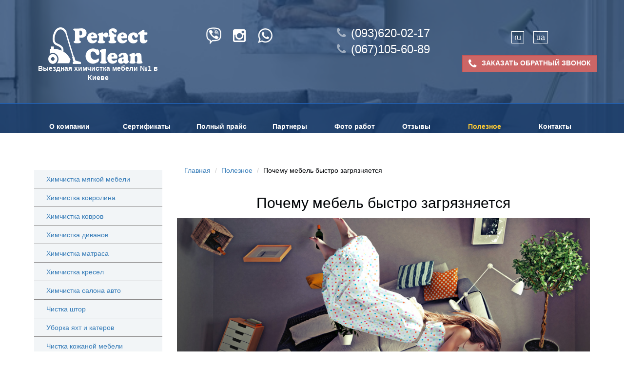

--- FILE ---
content_type: text/html; charset=UTF-8
request_url: https://perfectclean.com.ua/ru/poleznoe/pochemu_mebel__b.htm
body_size: 6947
content:
<!DOCTYPE html>
<html lang="ru-RU" class="no-js">
  <head>
      <script>
          (function(i,s,o,g,r,a,m){i['GoogleAnalyticsObject']=r;i[r]=i[r]||function(){
              (i[r].q=i[r].q||[]).push(arguments)},i[r].l=1*new Date();a=s.createElement(o),
              m=s.getElementsByTagName(o)[0];a.async=1;a.src=g;m.parentNode.insertBefore(a,m)
          })(window,document,'script','/themes/perfectclean/js/analytics.js','ga');
          ga('create', 'UA-85204806-1', 'auto');
          ga('send', 'pageview');
      </script>
    <meta charset="utf-8">
    <meta http-equiv="x-ua-compatible" content="ie=edge">
    <title>Почему мебель быстро загрязняется</title>
    <meta name="description" content="Мебель - это не только предмет интерьера, но и объект повседневного использования. Она является неотъемлемой частью нашей жизни, и мы проводим много времени, используя различные предметы мебели, такие как стулья, диваны, кровати, шкафы и т. д.">
    <meta name="viewport" content="width=device-width, initial-scale=1">
    <meta name="keywords" content="" />
    <link rel="apple-touch-icon" href="/apple-touch-icon.png">
    <link rel="shortcut icon" href="/favicon.ico" type="image/x-icon">
    <meta name="google-site-verification" content="IB7DGikPMCi_kuDtv7zpSNR4zXjEMPoykHtIpx0xnxc" />
    <meta name="yandex-verification" content="86683ec37c0c7fe2" />
    <meta property="og:title" content="Почему мебель быстро загрязняется" />
    <meta property="og:description" content="Мебель - это не только предмет интерьера, но и объект повседневного использования. Она является неотъемлемой частью нашей жизни, и мы проводим много времени, используя различные предметы мебели, такие как стулья, диваны, кровати, шкафы и т. д." />
    <meta property="og:site_name" content="Выездная химчистка Perfect Clean" />
    <meta property="og:type" content="website" />
    <meta property="og:url" content="/ru/poleznoe/pochemu_mebel__b.htm" />
    <meta property="og:image" content="/images/800x600/14738365195_300x300.jpg" />
    <meta name="viewport" content="width=device-width, user-scalable=no, initial-scale=1.0, maximum-scale=1.0, minimum-scale=1.0">
    <link rel="canonical" href="https://perfectclean.com.ua/ru/poleznoe/pochemu_mebel__b.htm" />
    <!-- -->
    <link rel="preload" href="/themes/perfectclean/css/styles.min.css" as="style" onload="this.rel='stylesheet'">
    <noscript><link rel="stylesheet" href="/themes/perfectclean/css/styles.min.css"></noscript>


    <script src="/themes/perfectclean/js/vendor/modernizr-2.8.3.min.js" defer></script>
    <!---->
    <script src="/themes/perfectclean/js/jquery.min.js" defer></script>



    <script>window.jQuery || document.write('<script src="/themes/perfectclean/js/vendor/jquery-1.11.3.min.js"><\/script>')</script>
    <style>
      .loader {
          position: fixed;
          left: 0;
          top: 0;
          width: 100%;
          height: 100%;
          z-index: 9999;
          background: #fff url('/themes/perfectclean/img/clock-loading.gif') 50% 50% no-repeat;
      }
    </style>
<script>
  (function(i,s,o,g,r,a,m){i['GoogleAnalyticsObject']=r;i[r]=i[r]||function(){
  (i[r].q=i[r].q||[]).push(arguments)},i[r].l=1*new Date();a=s.createElement(o),
  m=s.getElementsByTagName(o)[0];a.async=1;a.src=g;m.parentNode.insertBefore(a,m)
  })(window,document,'script','/themes/perfectclean/js/analytics.js','ga');
  ga('create', 'UA-85204806-1', 'auto');
  ga('send', 'pageview');

  !function(e){"use strict";var t=function(t,n,r,o){var i,a=e.document,d=a.createElement("link");if(n)i=n;else{var f=(a.body||a.getElementsByTagName("head")[0]).childNodes;i=f[f.length-1]}var l=a.styleSheets;if(o)for(var s in o)o.hasOwnProperty(s)&&d.setAttribute(s,o[s]);d.rel="stylesheet",d.href=t,d.media="only x",function e(t){if(a.body)return t();setTimeout(function(){e(t)})}(function(){i.parentNode.insertBefore(d,n?i:i.nextSibling)});var u=function(e){for(var t=d.href,n=l.length;n--;)if(l[n].href===t)return e();setTimeout(function(){u(e)})};function c(){d.addEventListener&&d.removeEventListener("load",c),d.media=r||"all"}return d.addEventListener&&d.addEventListener("load",c),d.onloadcssdefined=u,u(c),d};"undefined"!=typeof exports?exports.loadCSS=t:e.loadCSS=t}("undefined"!=typeof global?global:this);
</script>
  </head>
<body>
<!--[if lt IE 10]>
    <style scoped>
      .browserupgrade {
          position: fixed;
          width: 100%;
          height: 100%;
          background: white;
          z-index: 1001;
          text-align: center;
          padding-top: 15%;
      }
    </style><p class="browserupgrade">You are using an <strong>outdated</strong> <a href="http://browsehappy.com/">upgrade your browser</a> to improve your experience.
    </p>
    <![endif]-->
    <div class="loader"></div>
    <header id="home" class="header">
      <div class="header-bg"></div>
      <div class="header-container">
        <div class="header-container-top">
          <div class="container">
            <div class="row">
              <div class="col-md-4 col-lg-3 text-center">
                                    <a href="/" class="header-logo"><img src="/themes/perfectclean/img/logo-header.png" alt="logo" class="img-responsive"></a>

                                    <span class="sublogo"><b>Выездная химчистка мебели №1 в Киеве</b></div>


              <div class="col-md-4 col-lg-3 text-center">
                <ul class="list-inline header-social">
                  <li><a href="#" id="viber" class="header-social-link">
                      <script>
                        var buttonID = "viber";
                        var text = "Привет, меня интересует чистка, свяжитесь со мной";
                        document.getElementById(buttonID).setAttribute('href', "viber://forward?text=" + encodeURIComponent(text + " " + window.location.href));
                      </script><img src="/themes/perfectclean/img/icons/viber.png" alt="Viber" title="Viber" class="img-responsive"></a></li>
                  <li><a href="https://instagram.com/himchistka_kiev" rel="nofollow" target="_blank" class="header-social-link"><img src="/themes/perfectclean/img/icons/in.png" alt="Instagram" title="Instagram" class="img-responsive"></a></li>
                  <!--li><a href="https://vk.com/himchistka_kiev" rel="nofollow" target="_blank" class="header-social-link"><img src="/themes/perfectclean/img/icons/vk.png" alt="Facebook" title="VK" class="img-responsive"></a></li-->
                  <li><a href="#" id="whatsapp" class="header-social-link">
                      <script>
                        var buttonID = "whatsapp";
                        var text = "Привет, меня интересует чистка, свяжитесь со мной";
                        document.getElementById(buttonID).setAttribute('href', "whatsapp://send?text=" + encodeURIComponent(text + " " + window.location.href));
                      </script><img src="/themes/perfectclean/img/icons/wh.png" alt="Whatsapp" title="Watsapp" class="img-responsive"></a></li>
                </ul>
              </div>
              <div class="col-md-4 col-lg-3 text-center">
                <ul class="list-unstyled header-contacts">
                  <li><a href="tel:0936200217" class="link-text color-white"><span class="fa fa-icon fa-phone"></span>(093)620-02-17</a></li>
                  <li><a href="tel:0671056089" class="link-text color-white"><span class="fa fa-icon fa-phone"></span>(067)105-60-89</a></li>
                  <!--<li><a href="tel:0665708280" class="link-text color-white"><span class="fa fa-icon fa-phone"></span>(066)570-82-80</a></li>-->
                </ul>
              </div>
              <div class="col-lg-3 text-center">
                  <div style="margin: 10px auto 25px auto; width: 60px; color: #fff">
                      <div class="row">
                                            <div class="col-md-6 col-xs-6 current" ><a style="font-size: 16px;  color: #fff; padding: 3px 5px; border: 1px solid #fff;" href="/ru/poleznoe/pochemu_mebel__b.htm" title="Russian" id="ru-lang" class="active-2">ru</a></div>
                                            <div class="col-md-6 col-xs-6 " ><a style="font-size: 16px;  color: #fff; padding: 3px 5px; border: 1px solid #fff;" href="/ua/poleznoe/pochemu_mebel__b.htm" title="Ukrainian" id="ua-lang" >ua</a></div>
                                            </div>
                  </div>
                <button data-toggle="modal" data-target="#feedbackModal" style="margin-top: 0px;" class="btn btn-danger color-white header-btn"><span class="fa-icon fa fa-phone"></span>ЗАКАЗАТЬ ОБРАТНЫЙ ЗВОНОК</button>
              </div>
            </div>
          </div>
        </div>         <nav class="navbar navbar-default">
          <div class="container">
            <div class="navbar-header">
              <button type="button" data-toggle="collapse" data-target="#navbar" aria-expanded="false" aria-controls="navbar" class="navbar-toggle collapsed"><span class="sr-only">Toggle navigation</span><span class="icon-bar"></span><span class="icon-bar"></span><span class="icon-bar"></span></button>
            </div>
            <div id="navbar" class="navbar-collapse collapse masthead">
              <ul class="nav nav-justified">
                                            <li class="">
                    
                    
                   
                    <a href="/ru/o_kompanii.htm" >
                    О компании</a></li>
                                                            <li class="">
                    
                    
                   
                    <a href="/ru/sertifikaty.htm" >
                    Сертификаты</a></li>
                                                            <li class="">
                    
                    
                   
                    <a href="/ru/polnyj_prajs.htm" >
                    Полный прайс</a></li>
                                                            <li class="">
                    
                    
                   
                    <a href="/ru/partnery.htm" >
                    Партнеры</a></li>
                                                            <li class="">
                    
                    
                   
                    <a href="/ru/foto_rabot.htm" >
                    Фото работ</a></li>
                                                            <li class="">
                    
                    
                   
                    <a href="/ru/otzyvy.htm" >
                    Отзывы</a></li>
                                                            <li class="active">
                    
                    
                   
                    <a href="/ru/poleznoe.htm" >
                    Полезное</a></li>
                                                            <li class="">
                    
                    
                   
                    <a href="/ru/kontakty.htm" >
                    Контакты</a></li>
                                            </ul>
            </div>
          </div>
        </nav>      </div>
    </header>
<div id="main" class="main">
          <div class="container">
              <div class="row">
              <div class="col-sm-4 col-lg-3">
                                  <aside id="aside" class="aside">
              <div class="aside-block">
                <ul class="aside-menu list-unstyled">
                                                  <li class="aside-menu-link"><a href="/ru/uslugi/ximchistka_myagko.htm">Химчистка мягкой мебели</a></li>
                                                                      <li class="aside-menu-link"><a href="/ru/uslugi/ximchistka_kovrolina.htm">Химчистка ковролина</a></li>
                                                                      <li class="aside-menu-link"><a href="/ru/uslugi/ximchistka_kovrov.htm">Химчистка ковров</a></li>
                                                                      <li class="aside-menu-link"><a href="/ru/uslugi/ximchistka_divanov.htm">Химчистка диванов</a></li>
                                                                      <li class="aside-menu-link"><a href="/ru/uslugi/ximchistka_matraca.htm">Химчистка матраса</a></li>
                                                                      <li class="aside-menu-link"><a href="/ru/uslugi/ximchistka_kresel.htm">Химчистка кресел</a></li>
                                                                      <li class="aside-menu-link"><a href="/ru/uslugi/ximchistka_salona_avto.htm">Химчистка салона авто</a></li>
                                                                      <li class="aside-menu-link"><a href="/ru/uslugi/chistka_shtor.htm">Чистка штор</a></li>
                                                                      <li class="aside-menu-link"><a href="/ru/uslugi/uborka_yaxt_i_ka.htm">Уборка яхт и катеров</a></li>
                                                                      <li class="aside-menu-link"><a href="/ru/uslugi/chistka_kozhanoj_mebeli.htm">Чистка кожаной мебели</a></li>
                                                                      <li class="aside-menu-link"><a href="/ru/uslugi/ximchistka_detskih_koliso.htm">Химчистка детских колясок</a></li>
                                                                      <li class="aside-menu-link"><a href="/ru/uslugi/ximchistka_igrushek.htm">Химчистка детских игрушек</a></li>
                                               </ul>
              </div>
             <!-- <div class="aside-block"><img src="img/aside-dummy.jpg" alt="img" class="img-responsive block-centered"></div-->
            </aside>               </div>
          <div class="col-sm-8 col-lg-9"><div class="row">
                  <div class="col-lg-8 col-md-7 breadcrumb-wrapper">
                      <ol class="breadcrumb">
                          <li><a href="/ru/index.htm">Главная</a></li>
                                                                                          <li class="active"><a href="/ru/poleznoe.htm">Полезное</a></li>
                                                                                                                        <li><span >Почему мебель быстро загрязняется</span></li>
                                                                              </ol>
                  </div>
              </div>
            <article class="article">
              <h1 itemprop="itemreviewed" class="article-title">Почему мебель быстро загрязняется</h1>
              <div class="article-content">
                   <p><img alt="" src="/upload/rgc35cg346g56h.jpeg" style="float:left; margin-bottom:5px; margin-top:5px; width:100%" /></p>

<p>Мебель - это не только предмет интерьера, но и объект повседневного использования. Она является неотъемлемой частью нашей жизни, и мы проводим много времени, используя различные предметы мебели, такие как стулья, диваны, кровати, шкафы и т. д. Однако, естественно, с течением времени мебель может быстро загрязняться, что является проблемой для многих людей.</p>

<h2>Причины быстрого загрязнения мебели:</h2>

<h3>1. Пыль и грязь</h3>

<p>Пыль и грязь - это главные причины загрязнения мебели. Они накапливаются на поверхности мебели с течением времени и могут привести к появлению пятен и потертостей. Чтобы предотвратить загрязнение мебели, ее необходимо регулярно чистить. Пыль, например, может содержать аллергены, которые могут привести к аллергическим реакциям и болезням, поэтому ее необходимо регулярно удалять.</p>

<h3>2. Жидкости</h3>

<p>Пролитые жидкости могут быстро загрязнить мебель и привести к появлению пятен. Жидкости могут проникнуть внутрь мебели и вызвать ее деформацию. Чтобы предотвратить пролитие жидкостей, необходимо следить за тем, что находится на поверхности мебели. Например, если на диване находится стакан с напитком, его необходимо убрать, чтобы избежать пролития. Кроме того, необходимо быстро убирать пролитую жидкость, чтобы она не успела проникнуть внутрь мебели.</p>

<h3>3. Питание</h3>

<p>Питание - это еще одна причина быстрого загрязнения мебели. На поверхности мебели может оставаться пища, которая приводит к появлению пятен и запаха. Чтобы предотвратить загрязнение мебели, необходимо следить за тем, что находится на поверхности мебели и убирать остатки пищи. Кроме того, необходимо регулярно очищать мебель от остатков пищи, чтобы избежать появления бактерий и неприятных запахов.</p>

<h3>4. Домашние животные</h3>

<p>Домашние животные могут быстро загрязнить мебель своими лапами, шерстью, слюной и другими выделениями. Чтобы предотвратить загрязнение мебели, необходимо регулярно чистить поверхности, с которыми контактируют животные. Кроме того, необходимо учить животных не лезть на мебель, чтобы избежать загрязнения.</p>

<h2>Вывод</h2>

<p>Быстрое загрязнение мебели - это нормальное явление, которое возникает из-за повседневного использования. Однако, чтобы сохранить мебель в чистоте и порядке, необходимо регулярно убирать ее поверхности и следить за тем, что находится на них. Это позволит продлить срок службы мебели и сохранить ее в отличном состоянии на долгое время.</p>
              </div>
            <g:plusone size="tall" annotation="inline"></g:plusone>
<!--div xmlns:v="http://rdf.data-vocabulary.org/#" typeof="v:Review-aggregate" style="position: relative; font-size:10px; padding-left:0px;">
					   <span property="v:itemreviewed">Выездная химчистка PerfectClean</span>   
					   <span rel="v:rating">
					      <span typeof="v:Rating">
					         <span property="v:average">10</span>
					         из 
					         <span property="v:best">10</span>
					      </span>
					   </span>
					   на основе 
					   <span property="v:votes">30</span> оценок. 
					   <span property="v:count">30</span> отзывов
					</div-->
            </article>
          </div>
       </div>
       <div class="section-form-wrapper">
            <div class="section-form-action">
              <h2 class="section-form-title text-center">закажите выездную химчистку сейчас</h2>
              <div class="row">
                  <form id="sectionActionForm" class="section-form-body">
                      <div class="col-sm-4 col-md-5">
                          <input type="text" name="name" placeholder="Имя" class="form-control">
                      </div>
                      <div class="col-sm-4 col-md-5">
                          <input type="tel" name="phone" placeholder="Телефон" class="form-control">
                      </div>
                      <div class="col-sm-4 col-md-2">
                          <button type="submit" class="btn btn-success width__100 submit-btn">Заказать</button>
                      </div>
                  </form>
              </div>
            </div>
          </div>
     </div></div>
<footer id="footer" class="footer relative">
      <div class="container">
                 <nav class="navbar navbar-default">
          <div class="container">
            <div class="navbar-header">
              <button type="button" data-toggle="collapse" data-target="#navbar" aria-expanded="false" aria-controls="navbar" class="navbar-toggle collapsed"><span class="sr-only">Toggle navigation</span><span class="icon-bar"></span><span class="icon-bar"></span><span class="icon-bar"></span></button>
            </div>
            <div id="navbar" class="navbar-collapse collapse masthead">
              <ul class="nav nav-justified">
                                                <li class="">
                    <a href="/ru/o_kompanii.htm" rel="nofollow" >О компании</a></li>
                                                             <li class="">
                    <a href="/ru/sertifikaty.htm" rel="nofollow" >Сертификаты</a></li>
                                                             <li class="">
                    <a href="/ru/polnyj_prajs.htm" rel="nofollow" >Полный прайс</a></li>
                                                             <li class="">
                    <a href="/ru/partnery.htm" rel="nofollow" >Партнеры</a></li>
                                                             <li class="">
                    <a href="/ru/foto_rabot.htm" rel="nofollow" >Фото работ</a></li>
                                                             <li class="">
                    <a href="/ru/otzyvy.htm" rel="nofollow" >Отзывы</a></li>
                                                             <li class="active">
                    <a href="/ru/poleznoe.htm" rel="nofollow" >Полезное</a></li>
                                                             <li class="">
                    <a href="/ru/kontakty.htm" rel="nofollow" >Контакты</a></li>
                                         </ul>
            </div>
          </div>
        </nav>        <div class="footer-container-bottom">
          <div class="row">
            <div class="col-md-4 col-lg-3 text-center"><a href="#home" class="header-logo"><img src="/themes/perfectclean/img/logo-header.png" alt="logo" class="img-responsive"></a></div>
            <div class="col-md-4 col-lg-3 text-center">
              <ul class="list-inline header-social">
                <li><a href="#" id="fviber" class="header-social-link">
                    <script>
                      var buttonID = "fviber";
                      var text = "Привет, меня интересует чистка, свяжитесь со мной";
                      document.getElementById(buttonID).setAttribute('href', "viber://forward?text=" + encodeURIComponent(text + " " + window.location.href));
                    </script><img src="/themes/perfectclean/img/icons/viber.png" alt="Viber" title="Viber" class="img-responsive"></a></li>
                <li><a href="https://instagram.com/himchistka_kiev" target="_blank" rel="nofollow" class="header-social-link"><img src="/themes/perfectclean/img/icons/in.png" alt="Instagram" title="Instagram" class="img-responsive"></a></li>
                <!--li><a href="https://vk.com//himchistka_kiev" target="_blank" rel="nofollow" class="header-social-link"><img src="/themes/perfectclean/img/icons/vk.png" alt="Facebook" title="Facebook" class="img-responsive"></a></li-->
                <li><a href="#" id="fwhatsapp" class="header-social-link">
                    <script>
                      var buttonID = "fwhatsapp";
                      var text = "Привет, меня интересует чистка, свяжитесь со мной";
                      document.getElementById(buttonID).setAttribute('href', "whatsapp://send?text=" + encodeURIComponent(text + " " + window.location.href));
                    </script><img src="/themes/perfectclean/img/icons/wh.png" alt="Whatsapp" title="Watsapp" class="img-responsive"></a></li>
              </ul>
            </div>
            <div class="col-md-4 col-lg-3 text-center">
              <ul class="list-unstyled header-contacts">
                  <li><a href="tel:0936200217" class="link-text color-white"><span class="fa fa-icon fa-phone"></span>(093)620-02-17</a></li>
                  <li><a href="tel:0671056089" class="link-text color-white"><span class="fa fa-icon fa-phone"></span>(067)105-60-89</a></li>
                  <!--<li><a href="tel:0665708280" class="link-text color-white"><span class="fa fa-icon fa-phone"></span>(066)570-82-80</a></li>-->
              </ul>
            </div>
            <div class="col-lg-3 text-center">
              <button data-toggle="modal" data-target="#feedbackModal" class="btn btn-danger color-white header-btn"><span class="fa-icon fa fa-phone"></span>ЗАКАЗАТЬ ОБРАТНЫЙ ЗВОНОК</button>
            </div>
          </div>
        </div>
      </div>
      <div class="copy text-center"><span class="text-center text-muted">Perfect Clean &copy; 2021</span></div>
    </footer> <div id="callbackModal" role="dialog" aria-hidden="true" class="modal fade callback-modal">
      <div class="modal-dialog">
        <div class="modal-content">
          <div class="modal-body text-center">
            <h2>Спасибо за обращение!<br> Сейчас Вам перезвонит мастер</h2>
            <button data-dismiss="modal" aria-label="Close" class="btn btn-lg btn-info">Закрыть окно</button>
          </div>
        </div>
      </div>
 </div>


 <div id="feedbackModal" role="dialog" aria-hidden="true" class="modal fade feedback-modal in">
     <div class="modal-dialog modal-md">
         <div class="modal-content">
             <div class="modal-body">
                 <h2 class="modal-header">перезвоним за<br> две минуты</h2>
                 <p class="text-center">Заполните форму и мы свяжемся с вами</p>
                 <form id="requestForm" class="form-modal form-action">
                     <div class="form-header color-white bold text-uppercase text-center"><span></span></div>
                     <div class="form-body">
                         <p class="form-subheader text-center"></p>
                         <input type="hidden" value="Форма заголовка">
                         <div class="input-group">
                             <input type="text" placeholder="Ваше имя" name="name" class="form-control form-mod">
                         </div>
                         <!--div class="input-group">
                           <input type="email" placeholder="E-mail" name="email" class="form-control"/>
                         </div-->
                         <div class="input-group">
                             <input type="tel" placeholder="Ваш телефон" name="phone" class="form-control form-mod">
                         </div>
                         <button onclick="_gaq.push(['_trackEvent', 'Knopka', 'Zakaz_obratnogo_zvonka_otpravka']);" class="send-form btn btn-info width__100 form-control text-uppercase submit-btn"><span class="fa fa-icon fa-check-circle-o"></span>заказать</button>
                         <p class="text-muted text-center"><small>Ваши персональные данные не будут опубликованы или переданы третьим лицам</small></p>
                     </div>
                 </form>
             </div>
         </div>
     </div>
 </div>

    <script src="/themes/perfectclean/js/vendor/lightbox-plus-jquery.min.js"></script>
    <script src="/themes/perfectclean/js/vendor/jquery.maskedinput.min.js" defer></script>
    <script src="/themes/perfectclean/js/vendor/jquery.validate.min.js" defer></script>
    <script src="/themes/perfectclean/js/main.js" defer></script>
    <script src="/themes/perfectclean/js/plugins.js" defer></script>
    <!---->

    <script>
      lightbox.option({
          showImageNumberLabel: false,
          alwaysShowNavOnTouchDevices: true,
          wrapAround: true,
          maxHeight: 750
      });
    </script>
    <script>
      $(window).load(function () {
          $(".loader").fadeOut("slow");
      });
    </script>
<script>
    window.addEventListener('load', function(){
        var allimages= document.getElementsByTagName('img');
        for (var i=0; i<allimages.length; i++) {
            if (allimages[i].getAttribute('data-src')) {
                allimages[i].setAttribute('src', allimages[i].getAttribute('data-src'));
            }
        }
    }, false)

    loadCSS('/themes/perfectclean/css/styles.min.css');

</script>

<!-- Avada Widget Code -->
<!--<script src="https://avada-widget.avada-media-dev1.od.ua/widget/w-c6b5c90a.js"></script>-->
<!-- End Avada Widget Code -->

</body>
</html>
<!--Страница сгенерирована за 0.012677 секунд-->

--- FILE ---
content_type: text/plain
request_url: https://www.google-analytics.com/j/collect?v=1&_v=j102&a=1782557471&t=pageview&_s=1&dl=https%3A%2F%2Fperfectclean.com.ua%2Fru%2Fpoleznoe%2Fpochemu_mebel__b.htm&ul=en-us%40posix&dt=%D0%9F%D0%BE%D1%87%D0%B5%D0%BC%D1%83%20%D0%BC%D0%B5%D0%B1%D0%B5%D0%BB%D1%8C%20%D0%B1%D1%8B%D1%81%D1%82%D1%80%D0%BE%20%D0%B7%D0%B0%D0%B3%D1%80%D1%8F%D0%B7%D0%BD%D1%8F%D0%B5%D1%82%D1%81%D1%8F&sr=1280x720&vp=1280x720&_u=IEBAAEABAAAAACAAI~&jid=615996576&gjid=65593499&cid=1931936158.1769035032&tid=UA-85204806-1&_gid=381710046.1769035032&_r=1&_slc=1&z=1334063291
body_size: -287
content:
2,cG-B9H5CL0E5R

--- FILE ---
content_type: application/javascript
request_url: https://perfectclean.com.ua/themes/perfectclean/js/plugins.js
body_size: 983
content:
(function(){var method;var noop=function(){};var methods=['assert','clear','count','debug','dir','dirxml','error','exception','group','groupCollapsed','groupEnd','info','log','markTimeline','profile','profileEnd','table','time','timeEnd','timeline','timelineEnd','timeStamp','trace','warn'];var length=methods.length;var console=(window.console=window.console||{});while(length--){method=methods[length];if(!console[method]){console[method]=noop;}}}());var b=document.documentElement;b.setAttribute('data-useragent',navigator.userAgent);b.setAttribute('data-platform',navigator.platform);$(document).ready(function(){jQuery(function($){$('input[type=tel]').mask("+(38)(099) 999-99-99");});$('.submit-btn').click(function(){var formID=('#'+this.form.id);$(formID).validate({rules:{name:{required:true,minlength:3,maxlength:16},comment:{required:true},phone:{required:true},email:{required:true,email:true}},messages:{name:{required:"Это поле обязательно для заполнения",minlength:"Должно быть минимум 3 символа",maxlength:"Максимальное число символов - 16"},phone:{required:"Это поле обязательно для заполнения"},comment:{required:"Это поле обязательно для заполнения"},email:{required:"Это поле обязательно для заполнения",email:"Введите правильный E-Mail"}},submitHandler:function(form){var request;var serializedData;var inputs;var callbackModalID;serializedData=$(form).serialize();inputs=$(formID).find('input, select, button, textarea');callbackModalID='#callbackModal';request=$.ajax({url:"/index.php?r=site/mail",type:"post",data:serializedData});request.done(function(){$(formID).trigger("reset");$(callbackModalID).modal('show');var parent=$(formID).closest('.modal');var modalID=('#'+parent.attr("id"));if($(modalID).hasClass('in')){$(modalID).modal('hide');return false;}else{return false;}});request.fail(function(jqXHR,textStatus,errorThrown){console.error("The following error occured: "+textStatus,errorThrown);});request.always(function(){inputs.prop("disabled",true);});}});});$('#overlay').on('mouseup',function(){$('#map').addClass('scrolloff');});$('#overlay').on('mousedown',function(){$('#map').removeClass('scrolloff');});$('#map').mouseleave(function(){$('#map').addClass('scrolloff');});});